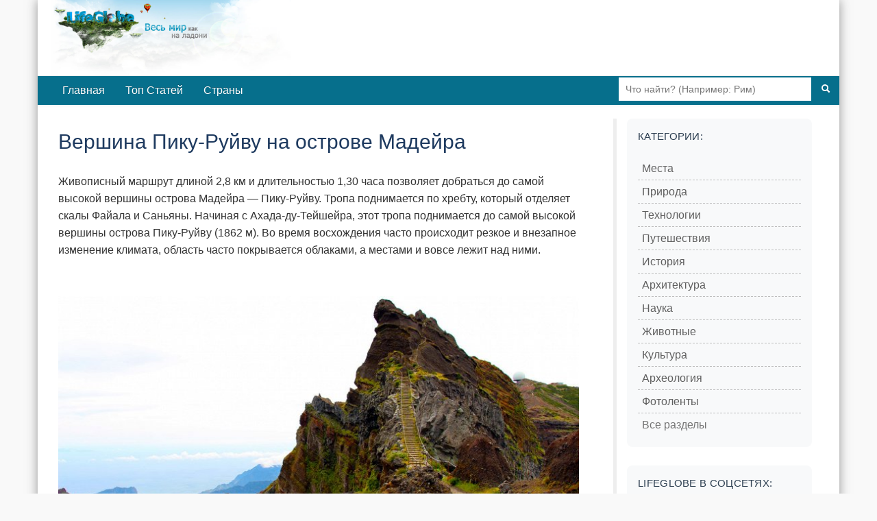

--- FILE ---
content_type: text/html; charset=utf-8
request_url: https://lifeglobe.net/entry/9387
body_size: 5670
content:
<!DOCTYPE html><html lang="ru"><head><title>Вершина Пику-Руйву на острове Мадейра</title><meta charset="UTF-8"><meta name="viewport" content="width=device-width, initial-scale=1.0"><link rel="icon" type="image/x-icon" href="/favicon.ico"><link rel="shortcut icon" type="image/x-icon" href="/favicon.ico"><meta property="og:type" content="article"><meta property="og:title" content="Вершина Пику-Руйву на острове Мадейра"><meta name="description" content="Живописный маршрут длиной 2,8 км и длительностью 1,30 часа позволяет добраться до самой высокой вершины острова Мадейра — Пику-Руйву. Тропа поднимается по хребту, который отделяет скалы Файала и Саньяны."><meta property="og:image" content="https://lifeglobe.net/x/entry/9387/6.jpg"><meta property="og:image:type" content="image/jpeg"><meta property="og:image:width" content="800"><meta property="og:image:height" content="533"><meta property="og:url" content="https://lifeglobe.net/entry/9387"><script type="text/javascript">window.q=[];window.$=function(f){q.push(f)}</script><link rel="canonical" href="https://lifeglobe.net/entry/9387"><link rel="preload" as="image" href="/x/entry/9387/6.jpg" fetchpriority="high"><link rel="stylesheet" href="/vite/variables.css"><link rel="stylesheet" href="/vite/base.css"><link rel="stylesheet" href="/vite/article.css"><link rel="stylesheet" href="/vite/desktop.css" media="(min-width: 1024px)"><link rel="stylesheet" href="/vite/sidebar.css" media="(min-width: 768px)"><meta name="yandex-verification" content="4975296564080316"></head><body><!--#topBar--><div class="container page logo"><div id="header"><a id="logoLink" href="/" title="LifeGlobe.net - главная"></a><br clear="all"></div><div class="navbar navbar-inverse"><div class="navbar-inner"><div class="searchBar"><form method="get" action="/search"><input type="text" name="q" placeholder="Что найти? (Например: Рим)"><button type="submit" aria-label="Поиск"><i class="icon-search icon-white"></i></button></form></div><ul class="nav"><li><a href="/">Главная</a></li><li><a href="/top">Топ Статей</a></li><li><a href="/countries">Страны</a></li></ul></div></div><div class="row page-container"><main class="span8" id="page-content"><div class="span8"><style>.postBody { position: relative; }
.entry-edit-icon { position: absolute; top: 0; right: 0; opacity: 0.6; transition: opacity 0.2s; }
.entry-edit-icon:hover { opacity: 1; }
.entry-edit-icon a { color: #666; font-size: 20px; text-decoration: none; display: inline-block; padding: 5px; }
.entry-edit-icon a:hover { color: #0088cc; }
.credits .editorialNote { color: #555; font-size: 12px; font-weight: 400; }
.credits .editorialNote + .editorialNote { padding-left: 12px; }
</style><div class="postBody"><h1>Вершина Пику-Руйву на острове Мадейра</h1> <p>Живописный маршрут длиной 2,8 км и длительностью 1,30 часа позволяет добраться до самой высокой вершины острова Мадейра — Пику-Руйву. Тропа поднимается по хребту, который отделяет скалы Файала и Саньяны. Начиная с Ахада-ду-Тейшейра, этот тропа поднимается до самой высокой вершины острова Пику-Руйву (1862 м). Во время восхождения часто происходит резкое и внезапное изменение климата, область часто покрывается облаками, а местами и вовсе лежит над ними.</p> <p><img fetchpriority="high" title="вершина пику-руйву" src="/x/entry/9387/6.jpg" alt="вершина пику-руйву" width="770" height="421" decoding="async"></p> <div class="entryPosition"><strong>Запись относится к месту: <a href="/place/174">Португалия</a></strong></div> <p>Этот район является частью европейской сети важных природных парков и известен, как центральный горный массив. Он входит в число самых высоких пиков, свыше 1200 м над уровнем моря. Пику-Руйву характеризуется травянистой и кустарниковой растительностью, хорошо адаптированной к большим температурным колебаниям, сильным дождям и сильным ветрам. Здесь вы можете найти множество типов вересковых (Erica scoparia ssp maderensis и Erica aborea), которые много лет назад использовались для производства древесного угля.<img style="font-size: 12px;" title="вершина на острове Мадейра" src="/x/entry/9387/1.jpg" alt="вершина на острове Мадейра" width="770" height="511" loading="lazy" decoding="async"></p> <p>Тропа поднимается по хребту, который отделяет скалы Файала и Саньяны, и поэтому позволяет увидеть прекрасные пейзажи слева от долины Рибейра Сека. С правой стороны вы можете увидеть «фронтоны» горного хребта Сантана, откуда виднеется Лесной парк «Квимадас» и далее в Ачада-ду-Маркес (небольшая деревушка, известная своими соломенными крышами и традиционными полями). Внутри лежит долина Рибейра-Гранде. С такими природными чудесами не удивительно, что Мадейра входит в список <a href="/photos/ostrova-portugal/madeira" target="_blank">красивейших островов Португалии</a>.<img style="font-size: 12px;" src="/x/entry/9387/4.jpg" alt="" width="770" height="433" loading="lazy" decoding="async"></p> <p>Когда видимость достаточно хороша, вы можете увидеть скалистый гребень Пенья д'Агуа, хребет Фундурас и часть Тора С. Луренсу (дальневосточная часть острова Мадейра). Пико Руиво — самый высокий пик на острове Мадейра. Сюда можно добраться только пешком, либо через длинный путь от Пико-ду-Арьеро, либо от Ахада-ду-Тейшейра через более короткий путь.&nbsp; Пико-Руйво открывает потрясающий вид на остров от побережья до побережья. Непредсказуемые погодные условия могут сделать восхождение довольно опасным.<a style="font-size: 12px;" href="/entry/9387"><img src="/x/entry/9387/2.jpg" alt="" width="770" height="1026" loading="lazy" decoding="async"></a><img style="font-size: 12px;" src="/x/entry/9387/5.jpg" alt="" width="770" height="475" loading="lazy" decoding="async"></p> </div><p class="meta postDetails"><span title="Обновлено">Обновлено: <time datetime="2018-11-21T06:05:57.000Z">21 ноября 2018</time></span>  | Категории:  <a href="/?t=PLACES">Места</a>, <a href="/?t=TRAVEL">Путешествия</a>, <a href="/?t=NATURE">Природа</a></p><div class="credits"><span class="vote details"><div class="shareTitle">Оцените статью, поделившись с друзьями</div><div class="share-buttons-root"></div><div class="shareTitle">Либо с помощью кнопки:</div><!-- React voting buttons--><div class="voting-buttons-root" data-entry-id="9387" data-rating="2"></div><hr></span><span class="editorialNote">Редакция LifeGlobe.net</span><span class="editorialNote">Просмотров: 5034</span></div><h3 class="related-title">Другие материалы об этом месте</h3><ul class="related"><li><!-- Blog entry--><a class="title" href="/entry/9384" id="se9384"><img src="/art/9384.jpg" width="180" height="180" data-link="se9384" alt="" loading="lazy" decoding="async"/>Природный Парк Риа-Формоза в Португалии</a></li><li><!-- Blog entry--><a class="title" href="/entry/9372" id="se9372"><img src="/art/9372.jpg" width="180" height="180" data-link="se9372" alt="" loading="lazy" decoding="async"/>Река Голубой Дракон в Португалии</a></li><li><!-- Blog entry--><a class="title" href="/entry/9191" id="se9191"><img src="/art/9191.jpg" width="180" height="180" data-link="se9191" alt="" loading="lazy" decoding="async"/>Алгар-де-Бенагил. Пляж в пещере</a></li><li><!-- Blog entry--><a class="title" href="/entry/9173" id="se9173"><img src="/art/9173.jpg" width="180" height="180" data-link="se9173" alt="" loading="lazy" decoding="async"/>Тропический сад дворца Монте в Португалии</a></li><li><!-- Blog entry--><a class="title" href="/entry/8228" id="se8228"><img src="/art/8228.jpg" width="180" height="180" data-link="se8228" alt="" loading="lazy" decoding="async"/>Пробковый пляжный домик в Португалии</a></li><li><!-- Blog entry--><a class="title" href="/entry/8040" id="se8040"><img src="/art/8040.jpg" width="180" height="180" data-link="se8040" alt="" loading="lazy" decoding="async"/>Замок Святого Георгия в Лиссабоне</a></li><li><!-- Blog entry--><a class="title" href="/entry/7877" id="se7877"><img src="/art/7877.jpg" width="180" height="180" data-link="se7877" alt="" loading="lazy" decoding="async"/>Затопленная деревня Вилариньо да Фурна</a></li><li><!-- Blog entry--><a class="title" href="/entry/7058" id="se7058"><img src="/art/7058.jpg" width="180" height="180" data-link="se7058" alt="" loading="lazy" decoding="async"/>Гигантские волны в Назаре, Португалия</a></li><li><!-- Blog entry--><a class="title" href="/entry/6662" id="se6662"><img src="/art/6662.jpg" width="180" height="180" data-link="se6662" alt="" loading="lazy" decoding="async"/>Волшебная Португалия </a></li><li><!-- Blog entry--><a class="title" href="/entry/6587" id="se6587"><img src="/art/6587.jpg" width="180" height="180" data-link="se6587" alt="" loading="lazy" decoding="async"/>Архипелаг Берленга в Португалии</a></li></ul><a name="comments"></a><div id="commentBox" data-type="blog" data-id="9387" data-user-role="0"></div><a name="comments-end"></a><!-- Admin components (only for admins and authors)--><!-- Related content manager React component (only for admins)--><!-- Structured data for search engines--><script type="application/ld+json">{"@context":"https://schema.org","@type":"Article","headline":"Вершина Пику-Руйву на острове Мадейра","description":"Живописный маршрут длиной 2,8 км и длительностью 1,30 часа позволяет добраться до самой высокой вершины острова Мадейра — Пику-Руйву. Тропа поднимается по хребту, который отделяет скалы Файала и Саньяны.","image":"https://lifeglobe.net/x/entry/9387/6.jpg","datePublished":"2018-11-20T06:29:41.000Z","dateModified":"2018-11-21T06:05:57.000Z"}</script></div></main><div class="span3" id="right-col"><div class="block menu-block"><h4>Категории:</h4><div class="menu2cols"><ul class="menu"><li><i>></i><a href="/?t=PLACES">Места</a></li><li><i>></i><a href="/?t=NATURE">Природа</a></li><li><i>></i><a href="/?t=TECHNOLOGIES">Технологии</a></li><li><i>></i><a href="/?t=TRAVEL">Путешествия</a></li><li><i>></i><a href="/?t=HISTORY">История</a></li><li><i>></i><a href="/?t=ARCHITECTURE">Архитектура</a></li></ul><ul class="menu"><li><i>></i><a href="/science">Наука</a></li><li><i>></i><a href="/animals">Животные</a></li><li><i>></i><a href="/culture">Культура</a></li><li><i>></i><a href="/archeology">Археология</a></li><li><i>></i><a href="/photos">Фотоленты</a></li></ul></div><div class="menu-all-sections"><a class="menu-all-sections__link" href="/sections">Все разделы</a></div></div><div class="block"><h4>LifeGlobe в Соцсетях:</h4><div class="social-links"><a href="https://vk.com/club16321937" rel="nofollow noopener noreferrer" target="_blank"><img src="/media/share/vk.png" alt="VK"></a></div></div><div class="block menu-block"><h4>Континенты</h4><div class="menu2cols"><ul class="menu"><li><i>»</i><a href="/place/69">Австралия</a></li><li><i>»</i><a href="/place/159">Азия</a></li><li><i>»</i><a href="/place/46">Африка</a></li></ul><ul class="menu"><li><i>»</i><a href="/place/76">Европа</a></li><li><i>»</i><a href="/place/111">Северная Америка</a></li><li><i>»</i><a href="/place/113">Южная Америка</a></li></ul></div></div><div class="block"><h4>Похожие материалы</h4><ul class="entryGrid"><li><!-- Blog entry--><a class="title" href="/entry/4169" id="se4169"><img src="/media/t128/4169.jpg" width="70" height="70" alt="" loading="lazy" decoding="async"/><span class="entry-title">Семь вершин планеты — самые высокие горы каждого континента</span></a><div class="meta"><i class="impressions" title="просмотры"></i><span>212028</span><i class="comments" title="комментарии"></i><span>5</span></div></li><li><!-- Blog entry--><a class="title" href="/entry/5774" id="se5774"><img src="/media/t128/5774.jpg" width="70" height="70" alt="" loading="lazy" decoding="async"/><span class="entry-title">Мауна Кеа: Самая высокая гора</span></a><div class="meta"><i class="impressions" title="просмотры"></i><span>25387</span><i class="comments" title="комментарии"></i><span>0</span></div></li><li><!-- Photoset entry--><a class="title" href="/photos/gori-soln/arsia" id="sp374"><img src="/psb/374.jpg" width="70" height="70" alt="" loading="lazy" decoding="async"/><span class="entry-title">Высочайшие горы солнечной системы</span></a><div class="meta"><i class="impressions" title="просмотры"></i><span>43035</span><i class="comments" title="комментарии"></i><span>1</span></div></li><li><!-- Photoset entry--><a class="title" href="/photos/parki-portugaliya/litoral" id="sp819"><img src="/psb/819.jpg" width="70" height="70" alt="" loading="lazy" decoding="async"/><span class="entry-title">Топ-10 природных парков Португалии</span></a><div class="meta"><i class="impressions" title="просмотры"></i><span>14239</span><i class="comments" title="комментарии"></i><span>0</span></div></li><li><!-- Photoset entry--><a class="title" href="/photos/ostrova-portugal/armona" id="sp820"><img src="/psb/820.jpg" width="70" height="70" alt="" loading="lazy" decoding="async"/><span class="entry-title">Красивейшие острова Португалии</span></a><div class="meta"><i class="impressions" title="просмотры"></i><span>14069</span><i class="comments" title="комментарии"></i><span>0</span></div></li></ul></div><div id="latestComments"><script>var latestCommentsData = [[35, '/media/t128/35.jpg', '/blogs/details?id=35', 'Херсонес Таврический — история древнего города, археология и Новый Херсонес', 22090, 3],[16383, '/media/t128/16383.jpg', '/entry/16383', 'Планетарий Порту: путешествие по Вселенной под куполом Сералвеш', 95, 1],[16381, '/media/t128/16381.jpg', '/entry/16381', 'Глубинное золото Китая: находка, меняющая баланс', 149, 1],[16380, '/media/t128/16380.jpg', '/entry/16380', 'Неандертальцы научились добывать огонь 400 тысяч лет назад', 112, 1],[16379, '/media/t128/16379.jpg', '/entry/16379', 'Кинза и здоровье: что говорит наука о привычной зелени', 127, 1],[16373, '/media/t128/16373.jpg', '/entry/16373', 'Озеро Роопкунд: тайна скелетов в Гималаях', 143, 1],[16331, '/media/t128/16331.jpg', '/entry/16331', 'Почему Монголия остаётся одной из самых незаселённых стран мира', 228, 2],[16363, '/media/t128/16363.jpg', '/entry/16363', 'V House в Копенгагене: дом, который играет с формой и светом', 117, 1],[16350, '/media/t128/16350.jpg', '/entry/16350', 'Магические грибы: перевёрнутый мегаполис под потолком', 203, 1],[16346, '/media/t128/16346.jpg', '/entry/16346', 'Пляж, которого не было: как Лас-Тереситас стал золотым берегом Тенерифе', 210, 1]];</script></div></div></div><div id="footer"><div class="inner">Использование материалов возможно только при условии размещения обратной ссылки © 2009-2026</div><small>Используя сайт, вы соглашаетесь с
 <a href="/policy">Политикой конфиденциальности</a>.</small><div class="menu"><a href="/contacts">Контакты</a> | <a href="/abouts">О сайте</a></div></div></div><script type="module" src="/vite/features-lazy.js"></script><script type="text/javascript">(function(m,e,t,r,i,k,a){m[i]=m[i]||function(){(m[i].a=m[i].a||[]).push(arguments)};
m[i].l=1*new Date();k=e.createElement(t),a=e.getElementsByTagName(t)[0],k.async=1,k.src=r,a.parentNode.insertBefore(k,a)})
(window, document, "script", "https://mc.yandex.ru/metrika/tag.js", "ym");

ym(56461897, "init", {
  clickmap:true,
  trackLinks:true,
  accurateTrackBounce:true
 });</script><noscript><div><img src="https://mc.yandex.ru/watch/56461897" style="position:absolute; left:-9999px;" alt=""/></div></noscript></body></html>

--- FILE ---
content_type: text/css
request_url: https://lifeglobe.net/vite/sidebar.css
body_size: 1239
content:
#right-col{min-height:50em;padding-left:60px}.block{background:#f8f9fa;border-radius:8px;clear:both;margin-bottom:24px;padding:16px}.block:after{clear:both;content:"";display:table}#right-col h4,.block h4{color:#2c3e50;font-family:Inter,-apple-system,BlinkMacSystemFont,Segoe UI,Roboto,sans-serif;font-size:15px;font-weight:500;letter-spacing:.02em;margin:0 0 20px;text-transform:uppercase}.social-links{align-items:center;display:flex;gap:12px;justify-content:center}.social-links a{display:inline-block;transition:transform .2s ease,opacity .2s ease}.social-links a:hover{opacity:.8;transform:translateY(-2px)}.social-links img{border-radius:6px;display:block;height:40px;width:40px}.block.menu-block{margin-bottom:1.71429em}.block.menu-block:after,.block.menu-block:before{content:"";display:table;line-height:0}.block.menu-block:after{clear:both}.block.menu-block .menu{width:100%}@media(max-width:1200px){.block.menu-block .menu{width:100%}}@media(max-width:767.98px){.block.menu-block .menu{width:96px}}.block.floating{display:none;position:absolute;top:0}.block.floating:after,.block.floating:before{content:"";display:table;line-height:0}.block.floating:after{clear:both}.menu{font-size:0;margin:0 auto}#right .menu,.menu{list-style:none;padding:0}#right .menu,.menu{margin:.3em 0 1em}.menu li{border-bottom:1px dashed #bebebe;margin:0 0 .4em;min-height:.4em;padding:0}.menu a{color:#747474;display:inline-block;font-family:Tahoma,sans-serif;font-size:16px;line-height:1.35;padding:6px;text-decoration:none}.menu a:hover{text-decoration:underline}.menu i{color:#a2a2a2;font-style:normal;padding-right:.5em}.menu img{float:left;margin-top:5px;vertical-align:middle}.menu b.cCount{color:#57ab48}.menu.entries li{border-bottom:1px dashed #dedede;min-height:42px}.menu.entries li a{display:block;margin-left:42px}@media(max-width:767.98px){.menu.entries li{clear:right;float:left;margin-right:4%;width:45%}}.menu2cols .menu{float:left;margin-right:26px}.menu-all-sections{clear:both;margin-top:12px}.menu-all-sections__link{color:#747474;display:inline-block;font-family:Tahoma,sans-serif;line-height:1.35;padding:6px;text-decoration:none}.entryGrid{background:#f9f9f9;list-style:none;margin:0;padding:0 auto 1.71429em}#right-col .block .entryGrid,.block .entryGrid{background:transparent!important;padding:0!important}.entryGrid img{filter:grayscale(75%);float:left;margin-right:15px;margin-top:6px;max-width:70px}.entryGrid li{clear:both;float:left;list-style:none;margin:0 auto .85714em;width:100%}.entryGrid li:hover:before{background:#ccc;content:" ";display:block;height:70px;margin-left:-20px;margin-top:6px;position:absolute;width:5px}.entryGrid li:hover img{filter:grayscale(0)}.entryGrid a.title{color:#444;display:block;overflow-x:hidden;text-decoration:none;transition:color .2s ease}.entryGrid a.title:hover{color:#000}.entryGrid .entry-title{display:block;font-size:.85714em;line-height:1.4;margin-bottom:5px;margin-left:85px}.entryGrid .meta{font-size:.85714em;line-height:2em;margin-left:85px}.entryGrid .meta .impressions i,.entryGrid .meta i.impressions{background:url(/images/sprites/eye.png) no-repeat 50%;background-size:16px 10px;display:inline-block;height:10px;margin-right:5px;width:16px}.entryGrid .meta .comments{background-image:url(/images/sprites/comments.png);background-repeat:no-repeat;display:inline-block;height:13px;margin:-.1em 4px 0 15px;vertical-align:middle;width:14px}.entryGrid .meta a{color:#666}@media(max-width:767.98px){.entryGrid li{clear:right;margin-right:4%;width:45%}}@media(min-width:768px)and (max-width:979px){.entryGrid li{clear:both;height:auto;margin-bottom:12px;padding:0;text-align:center;width:100%}.entryGrid li img{border-radius:4px;display:block;float:none;height:auto;margin:0 auto 8px;max-width:70px;width:auto}.entryGrid a.title{display:block;text-align:center}.entryGrid .entry-title{display:block;display:-webkit-box;font-size:.75em;-webkit-line-clamp:2;line-height:1.4em;margin:0;overflow:hidden;padding:0 8px;text-overflow:ellipsis;-webkit-box-orient:vertical}.entryGrid .meta,.entryGrid li:hover:before{display:none}}
